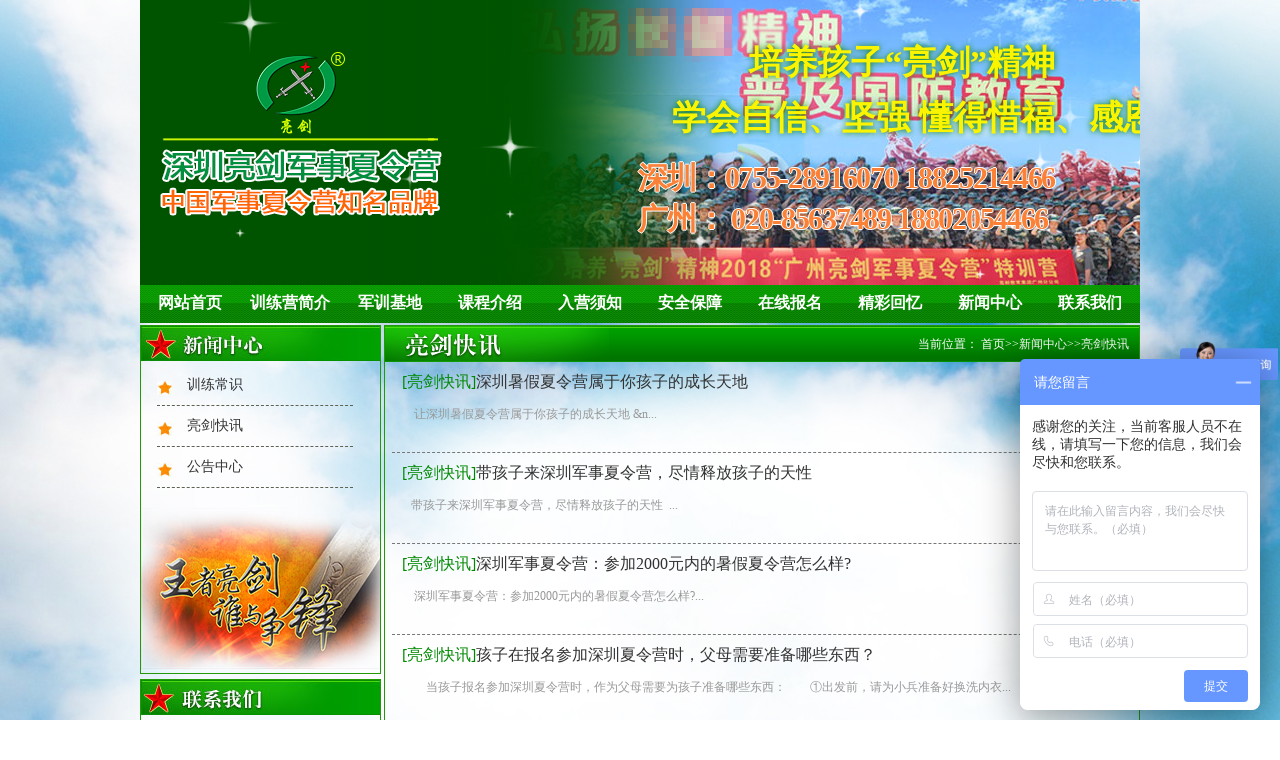

--- FILE ---
content_type: text/html; charset=utf-8
request_url: http://www.liang-jian.com/liangjiankuaixun/p/18
body_size: 9371
content:
 <!doctype html>
<html lang="en">
<head>
  <meta name="baidu-site-verification" content="kUyzKDyieJ" />
  <meta http-equiv="Content-Type" content="text/html; charset=utf-8" />
  <meta http-equiv="X-UA-Compatible" content="IE=edge">
  <meta name="viewport" content="width=device-width, initial-scale=1.0">
  <meta name="keywords" content="深圳夏令营、深圳军训夏令营、深圳军事夏令营、深圳暑假夏令营、深圳军旅夏令营、深圳暑期夏令营,军事夏令营,军训夏令营,2024夏令营,青少年夏令营,少儿军事夏令营,少儿军训夏令营,少儿夏令营" />
  <meta name="description" content="亮剑2024深圳夏令营为深圳青少年少儿提供专业的深圳暑假军事夏令营和深圳军旅军训夏令营,亮剑军事军训夏令营是您锻炼孩子吃苦耐劳、奋力进取的优先选择!
" />
  <title>亮剑快讯 - 【亮剑】深圳军事夏令营</title>
  <link rel="stylesheet" href="/Public/default/css/base.css" />
  <link rel="stylesheet" href="/Public/default/css/news.css" />
  <link rel="stylesheet" href="/Public/default/css/index.css" />
  <link rel="stylesheet" href="/Public/default/css/camp.css" />
  <link rel="stylesheet" href="/Public/default/css/swiper-bundle.css" />
  <script type="text/javascript" src="/Public/default/js/swiper-bundle.min.js"></script>
  <script type="text/javascript" src="/Public/default/js/jquery-1.8.3.min.js"></script>
  <script type="text/javascript" src="/Public/default/js/jquery.SuperSlide.2.1.1.js"></script>
  <script type="text/javascript" src="/Public/default/js/jrsc.js"></script>
  <script type="text/javascript" src="/Public/default/js/pub_mod.js"></script>
  
  <script type="text/javascript">
	document.oncontextmenu=new Function("event.returnValue=false");
	document.onselectstart=new Function("event.returnValue=false");
  </script>
<meta http-equiv="mobile-agent" content="format=html5; url=http://m.zgliangjian.com/"><script type="text/javascript" src="http://api.mozhan.com/agent.js?url=m.zgliangjian.com"></script>
</head>
<body>
  <div id="back2"></div>
  <div id="content_content">

    <!-- banner -->
    <div id="banner" >

		<!-- <embed width="1000" height="285" type="application/x-shockwave-flash" pluginspage="http://www.macromedia.com/go/getflashplayer" quality="high" wmode="transparent" src="/Public/default/images/liangjian.swf"> -->

        <div id="bannerslide" class="bannerslide">

            <div class="swiper-container">
                <div class="swiper-wrapper">
                    <div class="swiper-slide"><a href="##" target="_blank"><img src="/Public/default/images/banner1.jpg"></a></div>
                    <div class="swiper-slide"><a href="##" target="_blank"><img src="/Public/default/images/banner2.jpg"></a></div>
                    <div class="swiper-slide"><a href="##" target="_blank"><img src="/Public/default/images/banner3.jpg"></a></div>
                </div>
            </div>
            <div class="logo">
                <img src="/Public/default/images/logo-new.png" alt="深圳亮剑军事夏令营">
            </div>
            <div class="text">
                <p id="p1" class="move">培养孩子“亮剑”精神</p>
                <p id="p2" class="move">学会自信、坚强 懂得惜福、感恩</p>
                <div class="tel">深圳：<b>0755-28916070 18825214466</b><br>广州： <b>020-85637489   18802054466</b></div>
            </div>
            <div class="star">
                <span></span>
            </div>
            <script type="text/javascript">
                //淡入淡出banner和文字效果
                new Swiper('.bannerslide .swiper-container',{
                    autoplay: {
                      delay: 4300,
                    },
                    speed:800,
                    effect : 'fade',
                    on:{
                        slideChangeTransitionEnd:function (){
                            $(".bannerslide .text p").addClass('move');
                        },
                        slideChange: function(){
                            $(".bannerslide .text p").removeClass('move');
                        },
                    },
                })

                //飞的星星
                setInterval(function (){
                    let n=parseFloat(Math.random().toFixed(2));
                    if(n<0.1){
                        n=n+0.1
                    }
                    let m=((n-0.1)*6/0.9+4);
                    let l=Math.round(Math.random()*100);
                    if($(".star span").length>100){
                        for (var i = 0; i < $(".star span").length-100; i++) {
                            $('.star span').eq(0).remove()
                        }
                    }
                    $('.star').append(`<span  style="transform:scale(${n});animation: star ${m}s linear;left:${l}%"></span>`);
                },300)
            </script>
            <style media="screen">
                .bannerslide:after{content:'';position: absolute;z-index:1;top:0;left:0;height:100%;width: 586px;background: -webkit-linear-gradient(left, rgba(0,84,0,1) ,rgba(0,84,0,1), rgba(0,84,0,0.96),rgba(0,84,0,0));}
                .bannerslide .star{position: absolute;left: 0;top: 0;width:100%;height:100%;z-index:2}
                .bannerslide .star span{background:url('/Public/default/images/xing.png');top:100%;width: 80px;height: 80px;background-size: 100%;display:block;position: absolute;}
                .bannerslide{height:285px;overflow:hidden;position: relative;}
                .bannerslide .swiper-container{z-index:0}
                .bannerslide .swiper-container img{width:100%;display: block;}
                .bannerslide .text{position: absolute;top: 0;left: 0;z-index: 3;height: 100%;width: 100%;}
                .bannerslide .text p{color:rgba(252,245,0,1);position:absolute;top:0;right:0;font-size:34px;text-shadow: 0px 0px 6px #057b0d;font-family: "宋体";font-weight: bold;white-space: nowrap;opacity:0}
                .bannerslide .text p:nth-child(1){top:40px;left: 400px;}
                .bannerslide .text p.move:nth-child(1){animation:p1 4s  linear;opacity:0;}
                .bannerslide .text p:nth-child(2){top:95px;left: 638px;}
                .bannerslide .text p.move:nth-child(2){animation:p2 4s  linear;opacity:0;}
                .bannerslide .text .tel{font-size:30px;letter-spacing: -1.3px;text-shadow: #fff 1px 0 0, #fff 0 1px 0, #fff -1px 0 0, #ffffff 0 -1px 0;position: absolute;bottom: 45px;right:85px;color:rgba(255,96,0);font-weight:bold;font-family: "黑体";animation:tel 0.2s linear infinite}
                .bannerslide .text .tel b{font-family: cursive;font-size:30px}
                .bannerslide .logo{position:absolute;top:0;left:0;height: 100%;width: 586px;display: flex;align-items: center;z-index:3}
                .bannerslide .logo img{margin: -20px 0 0 20px;}
                @keyframes tel {
                    0%{color: rgba(255,96,0);}
                    50%{color:rgb(247 163 112)}
                    100%{color: rgba(255,96,0);}
                }
                @keyframes p1{
                    0%{opacity:0;left: 400px;}
                    40%{opacity:1;}
                    80%{left:638px;}
                    90%{opacity:1;}
                    100%{opacity:0;left:860px}
                }
                @keyframes p2{
                    0%{opacity:0;left: 658px;}
                    40%{opacity:1;}
                    80%{left:515px;}
                    90%{opacity:1;}
                    100%{opacity:0;left:400px}
                }
                @keyframes star {
                    0%{top:100%}
                    15%,25%,35%,45%,55%,65%,75%,85%{opacity:1}
                    20%,40%,60%,80%{opacity:0.5}
                    100%{top:-20%}
                }

            </style>
		</div>
    </div>
    <!-- banner -->
    <!-- navlist -->
    <div id="navlist">
      <ul  class="clearfix">
        <li><a href="/Index/index.html">网站首页</a></li>
                        <li class="l1"><a href="/List/index/cid/10.html">训练营简介</a>
          <ul class="cat_ul_second" >
          
<li  ><a href="/jituanjianjie">集团简介</a></li><li  ><a href="/xialingyingjianjie">夏令营简介</a></li><li  ><a href="/liangjianyoushi">亮剑优势</a></li><li  ><a href="/qiyewenhua">企业文化</a></li><li  ><a href="/fuwulinian">服务理念</a></li><li  ><a href="/rongyuzizhi">荣誉资质</a></li><li  ><a href="/aixinzhuxue">爱心助学</a></li><li  ><a href="/hexinshizi">核心师资</a></li><li  ><a href="/yuangongfengcai">员工风采</a></li><li  ><a href="/xunlianmoshi">训练模式</a></li>            </ul>
        
           
          
        
        </li>
                        <li class="l1"><a href="/List/index/cid/60.html">军训基地</a>
          <ul class="cat_ul_second" >
          
<li  ><a href="/shenchoujunshijidi">深圳军训基地</a></li><li  ><a href="/guangzhoujunshijidi">广州军训基地</a></li><li  ><a href="/sichuanjunshijidi">四川军训基地</a></li><li  ><a href="/zhongqingjunshijidi">重庆军训基地</a></li><li  ><a href="/kunmingjunshijidi">昆明军训基地</a></li><li  ><a href="/hunanjunshijidi">湖南军训基地</a></li><li  ><a href="/jinanjunshijidi">济南军训基地</a></li><li  ><a href="/xianjunshijidi">西安军训基地</a></li><li  ><a href="/shanghaijunshijidi">上海军训基地</a></li><li  ><a href="/guiyangjunshijidi">贵阳军训基地</a></li>            </ul>
        
           
          
        
        </li>
                        <li class="l1"><a href="/List/index/cid/96.html">课程介绍</a>
          <ul class="cat_ul_second"  style="width:200px;display:block;left:-50px" >
          
<li  style="width: 200px; display: none;"><a href="/liangjianjunshixialingying7riying">亮剑军事夏令营7日营</a></li><li  style="width: 200px; display: none;"><a href="/liangjianjunshixialingying5riying">亮剑军事夏令营5日营</a></li><li  style="width: 200px; display: none;"><a href="/liangjianjunshixialingying10riying">亮剑军事夏令营10日营</a></li><li  style="width: 200px; display: none;"><a href="/liangjianjunshixialingying15riying">亮剑军事夏令营15日营</a></li><li  style="width: 200px; display: none;"><a href="/liangjianjunshixialingying20riying">亮剑军事夏令营20日营</a></li><li  style="width: 200px; display: none;"><a href="/liangjianjunshixialingying25riying">亮剑军事夏令营25日营</a></li><li  style="width: 200px; display: none;"><a href="/liangjianjunshixialingying30riying">亮剑军事夏令营30日营</a></li><li  style="width: 200px; display: none;"><a href="/7tiantezhongbingjingpinying">7天特种兵精品营</a></li><li  style="width: 200px; display: none;"><a href="/14tiantezhongbingyingcaiying">14天特种兵英才营</a></li><li  style="width: 200px; display: none;"><a href="/21tiantezhongbingqianghuaying">21天特种兵强化营</a></li><li  style="width: 200px; display: none;"><a href="/28tiantezhongbinglingxiuying">28天特种兵领袖营</a></li><li  style="width: 200px; display: none;"><a href="/35tiantezhongbingdiebianying">35天特种兵蝶变营</a></li><li  style="width: 200px; display: none;"><a href="/42tiantezhongbingdiebianying">42天特种兵蝶变营</a></li><li  class="c41" style="width: 200px; display: none;"><a href="/liangjianjunshixialingyingbaomingyuruyingxuzhi">亮剑军事夏令营报名与入营须知</a></li>            </ul>
        
           
          
        
        </li>
                        <li class="l1"><a href="/List/index/cid/24.html">入营须知</a>
          <ul class="cat_ul_second" >
          
<li  ><a href="/baomingxuzhi">报名须知</a></li><li  ><a href="/zixunwenda">咨询问答</a></li><li  ><a href="/ruyingxuzhi">入营须知</a></li><li  ><a href="/aqbz">安全保障</a></li>            </ul>
        
           
          
        
        </li>
                        <li class="l1"><a href="/List/index/cid/25.html">安全保障</a>
          <ul class="cat_ul_second" >
          
            </ul>
        
           
          
        
        </li>
                        <li class="l1"><a href="/zaixianbaoming">在线报名</a>
          <ul class="cat_ul_second" >
          
            </ul>
        
           
          
        
        </li>
                        <li class="l1"><a href="/List/index/cid/37.html">精彩回忆</a>
          <ul class="cat_ul_second" >
          
<li  ><a href="/liangjianzuixinkuaizhao">亮剑最新快照</a></li><li  ><a href="/2024nianfengcai">2024年风采</a></li><li  ><a href="/2023nianfengcai">2023年风采</a></li><li  ><a href="/2022nianfengcai">2022年风采</a></li><li  ><a href="/2021nianfengcai">2021年风采</a></li><li  ><a href="/2020fengcai">2020年风采</a></li><li  ><a href="/2019nianfengcai">2019年风采</a></li><li  ><a href="/2018nianfengcai">2018年风采</a></li><li  ><a href="/2017fengcai">2017年风采</a></li><li  ><a href="/2016nianfengcai">2016年风采</a></li><li  ><a href="/2015nianfengcai">2015年风采</a></li><li  ><a href="/2014nianfengcai">2014年风采</a></li><li  ><a href="/2013nianfengcai">2013年风采</a></li><li  ><a href="/2012nianfengcai">2012年风采</a></li><li  ><a href="/2011nianfengcai">2011年风采</a></li>            </ul>
        
           
          
        
        </li>
                        <li class="l1"><a href="/List/index/cid/28.html">新闻中心</a>
          <ul class="cat_ul_second" >
          
<li  ><a href="/xunlianchangshi">训练常识</a></li><li  ><a href="/liangjiankuaixun">亮剑快讯</a></li><li  ><a href="/gonggaozhongxin">公告中心</a></li>            </ul>
        
           
          
        
        </li>
                        <li class="l1"><a href="/List/index/cid/44.html">联系我们</a>
          <ul class="cat_ul_second" style="width:165px;display:block;left:-65px; " >
          
<li  ><a href="/liangjianjiaoyujituanshenchoufengongsi">亮剑教育集团深圳分公司</a></li><li  ><a href="/liangjianjiaoyujituanguangzhoufengongsi">亮剑教育集团广州分公司</a></li><li  ><a href="/liangjianjiaoyujituanchengdufengongsi">亮剑教育集团成都分公司</a></li><li  ><a href="/liangjianjiaoyujituanzhongqingfengongsi">亮剑教育集团重庆分公司</a></li><li  ><a href="/liangjianjiaoyujituanxianfengongsi">亮剑教育集团西安分公司</a></li><li  ><a href="/liangjianjiaoyujituankunmingfengongsi">亮剑教育集团昆明分公司</a></li><li  ><a href="/liangjianjiaoyujituanjinanfengongsi">亮剑教育集团北京分公司</a></li><li  ><a href="/liangjianjiaoyujituanhunanfengongsi">亮剑教育集团湖南分公司</a></li><li  ><a href="/liangjianjiaoyujituanzhengzhoufengongsi">亮剑教育集团郑州分公司</a></li><li  ><a href="/liangjianjiaoyujituanshanghaifengongsi">亮剑教育集团上海分公司</a></li><li  ><a href="/liangjianjiaoyujituanguiyangfengongsi">亮剑教育集团贵阳分公司</a></li><li  ><a href="/liangjianjiaoyujituannanjingfengongsi">亮剑教育集团南京分公司</a></li><li  ><a href="/liangjianjiaoyujituanwuhanfengongsi">亮剑教育集团武汉分公司</a></li>            </ul>
        
           
          
        
        </li>
              </ul>
    </div>
     <!-- navlist -->


     <script type="text/javascript">
      $(function(){
        $('#navlist .l1').bind('mouseover',function(){
          $(this).find('li').not('.c41').show();
        }).bind('mouseout',function(){
          $(this).find('li').hide();
        });
      })
     </script>
<div id="Main" class="clearfix">
      	<div id="leftpart">
      		<!-- 新闻中心 -->
      		<div id="leftnewslist">
      		
            <h3>
              
<img src="/uploads/img1/20160326/56f6519393a81.jpg">
            </h3>
            <ul>
                            
<li><a href="/xunlianchangshi">训练常识</a></li><li><a href="/liangjiankuaixun">亮剑快讯</a></li><li><a href="/gonggaozhongxin">公告中心</a></li> 
                           
            </ul>
      		<div class="newsngng">
      			<img src="/Public/default/images/newsbg.jpg ">
      		</div>
      		</div>
      		<!-- 新闻中心 -->
      		<!-- 联系我们 -->
      		<div id="touchusleft">
      			 <h3>
               <img src="/Public/default/images/touchusleft.jpg">
            </h3>
            <div class="addmore">
            	<p class="title">深圳报名地址：</p>
            	<p class="desc"> 深圳市龙岗区碧新路2095号世宏大厦13A楼11室</p>
            	<p class="title">深圳报名电话：</p>
            	<p class="desc"> 0755-61907386      0755-61907418    15915313322</p>
            	<p class="title">24小时咨询热线：</p>
				<p class="desc"> 15915313322</p>
            </div>
      		</div>
      		<!-- 联系我们 -->
      		<!-- 精彩回忆 -->
      		<div id="wonmomeryleft">
      			 <h3>
               <img src="/Public/default/images/wmoleft.jpg">
            	</h3>
            	<ul>
                
<li>
          				<a href="/2018nianfengcai/563.html">
            				<img src="/uploads/img1/20180915/5b9cb7bc6c8eb.jpg!300X300.jpg" title="学习急救知识">
           					<p>学习急救知识</p>
          				</a>
        			</li><li>
          				<a href="/2018nianfengcai/562.html">
            				<img src="/uploads/img1/20180915/5b9cb79a18a25.jpg!300X300.jpg" title="教师风采照">
           					<p>教师风采照</p>
          				</a>
        			</li><li>
          				<a href="/2018nianfengcai/561.html">
            				<img src="/uploads/img1/20180915/5b9cb760e6a0b.jpg!300X300.jpg" title="聚精会神，全神贯注聆听讲课">
           					<p>聚精会神，全神贯注聆听讲课</p>
          				</a>
        			</li><li>
          				<a href="/2018nianfengcai/560.html">
            				<img src="/uploads/img1/20180915/5b9cb72824140.jpg!300X300.jpg" title="我们是相亲相爱的大家庭">
           					<p>我们是相亲相爱的大家庭</p>
          				</a>
        			</li><li>
          				<a href="/2018nianfengcai/559.html">
            				<img src="/uploads/img1/20180915/5b9cb6fd78006.jpg!300X300.jpg" title="八一文艺汇演，节目真是太精彩了">
           					<p>八一文艺汇演，节目真是太精彩了</p>
          				</a>
        			</li><li>
          				<a href="/2018nianfengcai/558.html">
            				<img src="/uploads/img1/20180915/5b9cb6be01bef.jpg!300X300.jpg" title="新兵入营，奏乐夹道欢迎">
           					<p>新兵入营，奏乐夹道欢迎</p>
          				</a>
        			</li>            	</ul>
      		</div>
      		<!-- 精彩回忆 -->
      	</div>
        <script type="text/javascript">
    jQuery(document).slide({mainCell:"#wonmomeryleft ul",autoPlay:true,effect:"topMarquee",vis:2,interTime:20,trigger:"click"});
        </script>
<!-- 入营须知 -->
	 	     
<!-- 新闻中心 -->

  

      	<div id="rightpart">
      		<div class="position">
      			<div class="positionset clearfix">
              <div class="arttitle">
               
                
<img src="/uploads/img1/20160326/56f650e50e567.png">
               </div>
              <div class="artpos">当前位置：
<a href="http://www.liang-jian.com">首页</a>&gt;&gt;<a href="/xinwenzhongxin">新闻中心</a>&gt;&gt;<a href="/liangjiankuaixun">亮剑快讯</a></div>
            </div>
      			 </div>
            <!-- 新闻列表 -->
            <div id="artnewslist">
            
<div class="list">
                    <p class="title"><a href="/liangjiankuaixun/928.html"><i>[亮剑快讯]</i>深圳暑假夏令营属于你孩子的成长天地</a><span>2021-06-24</span></p>
                    <p class="desc">&nbsp;&nbsp;&nbsp;&nbsp;让深圳暑假夏令营属于你孩子的成长天地&nbsp;&n...</p>
                  </div><div class="list">
                    <p class="title"><a href="/liangjiankuaixun/927.html"><i>[亮剑快讯]</i>带孩子来深圳军事夏令营，尽情释放孩子的天性</a><span>2021-06-21</span></p>
                    <p class="desc">&nbsp;&nbsp;&nbsp;带孩子来深圳军事夏令营，尽情释放孩子的天性&nbsp;&nbsp...</p>
                  </div><div class="list">
                    <p class="title"><a href="/liangjiankuaixun/926.html"><i>[亮剑快讯]</i>深圳军事夏令营：参加2000元内的暑假夏令营怎么样?</a><span>2021-06-18</span></p>
                    <p class="desc">&nbsp;&nbsp;&nbsp;&nbsp;深圳军事夏令营：参加2000元内的暑假夏令营怎么样?...</p>
                  </div><div class="list">
                    <p class="title"><a href="/liangjiankuaixun/923.html"><i>[亮剑快讯]</i>孩子在报名参加深圳夏令营时，父母需要准备哪些东西？</a><span>2021-06-09</span></p>
                    <p class="desc">　　当孩子报名参加深圳夏令营时，作为父母需要为孩子准备哪些东西：　　①出发前，请为小兵准备好换洗内衣...</p>
                  </div><div class="list">
                    <p class="title"><a href="/liangjiankuaixun/914.html"><i>[亮剑快讯]</i>在深圳军事夏令营中，孩子能够收获哪些东西？</a><span>2021-05-07</span></p>
                    <p class="desc">　　父母为什么要送孩子参加深圳军事夏令营?在深圳军事夏令营中，孩子能够收获哪些东西?一起来了解下吧：...</p>
                  </div><div class="list">
                    <p class="title"><a href="/liangjiankuaixun/913.html"><i>[亮剑快讯]</i>父母愿意送孩子参加深圳夏令营的这几点原因你都记住了吗？</a><span>2021-05-04</span></p>
                    <p class="desc">　　2021暑假到了，为什么会有这么多的父母愿意送孩子参加深圳夏令营?牢记这几点：　　青少年军事夏令...</p>
                  </div><div class="list">
                    <p class="title"><a href="/liangjiankuaixun/912.html"><i>[亮剑快讯]</i>让孩子在深圳军训夏令营中锻炼自我意志吧！</a><span>2021-05-01</span></p>
                    <p class="desc">　　想要锻炼孩子的意志，让孩子变得更加坚强?不妨送孩子参加深圳军训夏令营吧：　　现在的社会竞争越来越...</p>
                  </div><div class="list">
                    <p class="title"><a href="/liangjiankuaixun/906.html"><i>[亮剑快讯]</i>近年来，为什么会有这么多的人愿意参加深圳军事夏令营？</a><span>2021-04-13</span></p>
                    <p class="desc">　　近期来，越来越多的人愿意参加深圳军事夏令营，你知道这是为什么吗?一起来了解下吧：　　军事化体验式...</p>
                  </div><div class="list">
                    <p class="title"><a href="/liangjiankuaixun/905.html"><i>[亮剑快讯]</i>孩子参加深圳军事夏令营时需要携带这些物品</a><span>2021-04-10</span></p>
                    <p class="desc">　　当孩子在参加深圳军事夏令营时，需要携带哪些东西?一起来了解下吧：　　1、个人洗漱用具(牙杯/牙刷...</p>
                  </div><div class="list">
                    <p class="title"><a href="/liangjiankuaixun/904.html"><i>[亮剑快讯]</i>你知道深圳暑假夏令营如何保证孩子的安全吗？</a><span>2021-04-07</span></p>
                    <p class="desc">　　在孩子参加深圳暑假夏令营的同时，孩子的安全是不少父母在意的事情，那么深圳暑假夏令营如何保证孩子安...</p>
                  </div>             </div>
            <!-- 新闻列表 -->
      	   <div class="pageshow"><div class="page_show"> <a class='prev_page' href='/liangjiankuaixun/p/17'>上一页</a> <a class='num' href='/liangjiankuaixun/p/16'>16</a><a class='num' href='/liangjiankuaixun/p/17'>17</a><a class='current_page'>18</a><a class='num' href='/liangjiankuaixun/p/19'>19</a><a class='num' href='/liangjiankuaixun/p/20'>20</a> <a class='next_page' href='/liangjiankuaixun/p/19'>下一页</a> </div></div>
      	</div>
   
     
	 	 <!-- 入营须知 --><!-- footer -->
   </div>
<!-- footer -->
﻿ <!-- footer -->
      <div id="footer">
       <p class="title"><img src="/Public/default/images/flink.png" style="margin-left: 10px;"> 
          <span class="collectthissite"><a href="javascript:;" onclick="AddFavorite(location.href,document.title);" class="collectwi">收藏本站</a></span>
       </p>
        <div class="flink">
				  
          <a href="http://www.cdliangjian.com/" rel="nofollow"  target="_blank"><img src="/uploads/img1/links/1.jpg" alt="成都军事夏令营"></a>          <a href="http://www.xaliangjian.com/" rel="nofollow"  target="_blank"><img src="/uploads/img1/links/2.jpg" alt="西安军事夏令营"></a>          <a href="http://www.cqliangjian.com/" rel="nofollow"  target="_blank"><img src="/uploads/img1/links/3.jpg" alt="重庆暑假夏令营"></a>          <a href="http://www.kmliangjian.com/" rel="nofollow"  target="_blank"><img src="/uploads/img1/links/4.jpg" alt="昆明军事夏令营"></a>          <a href="http://www.hnliang-jian.com/" rel="nofollow"  target="_blank"><img src="/uploads/img1/links/5.jpg" alt="湖南军事夏令营"></a>          <a href="http://www.liang-jian.com/" rel="nofollow"  target="_blank"><img src="/uploads/img1/links/6.jpg" alt="深圳军事夏令营"></a>          <a href="http://www.zgliangjian.com/" rel="nofollow"  target="_blank"><img src="/uploads/img1/links/7.jpg" alt="广州暑假夏令营"></a>          <a href="http://www.bjliangjian.com/" rel="nofollow"  target="_blank"><img src="/uploads/img1/links/8.jpg" alt="北京军事夏令营"></a>          <a href="http://www.shliang-jian.com/" rel="nofollow"  target="_blank"><img src="/uploads/img1/links/9.jpg" alt="上海亮剑军事夏令营"></a>          <a href="http://www.gyliangjian.com/" rel="nofollow"  target="_blank"><img src="/uploads/img1/links/10.jpg" alt="贵阳亮剑军事夏令营"></a>          <a href="http://www.whliangjian.com/" rel="nofollow"  target="_blank"><img src="/uploads/img1/links/11.jpg" alt="武汉亮剑军事夏令营"></a>          <a href="http://www.tyliangjian.com/" rel="nofollow"  target="_blank"><img src="/uploads/img1/links/12.jpg" alt="太原亮剑军事夏令营"></a>          <a href="http://www.njliangjian.com/" rel="nofollow"  target="_blank"><img src="/uploads/img1/links/17.jpg" alt="南京军事夏令营"></a>          <a href="http://www.zzliang-jian.com/" rel="nofollow"  target="_blank"><img src="/uploads/img1/links/18.jpg" alt="郑州军事夏令营"></a>          <a href="http://www.hfliang-jian.com/" rel="nofollow"  target="_blank"><img src="/uploads/img1/links/19.jpg" alt="合肥军事夏令营"></a>          <a href="http://www.jnliangjian.com" rel="nofollow"  target="_blank"><img src="/uploads/img1/links/20.jpg" alt="济南亮剑军事夏令营"></a>          <a href="http://www.fjliang-jian.com
" rel="nofollow"  target="_blank"><img src="/uploads/img1/links/21.jpg" alt="福建亮剑军事夏令营"></a>          <a href="http://www.hzliang-jian.com
" rel="nofollow"  target="_blank"><img src="/uploads/img1/links/22.jpg" alt="杭州亮剑军事夏令营"></a>          <a href="http://www.ncliang-jian.com
" rel="nofollow"  target="_blank"><img src="/uploads/img1/links/23.jpg" alt="南昌亮剑军事夏令营"></a>          <a href="http://www.gxliangjian.com
" rel="nofollow"  target="_blank"><img src="/uploads/img1/links/24.jpg" alt="南宁亮剑军事夏令营"></a>          <a href="http://www.sjzliangjian.com
" rel="nofollow"  target="_blank"><img src="/uploads/img1/links/25.jpg" alt="石家庄亮剑军事夏令营"></a>          <a href="http://www.scliangjian.com/" rel="nofollow"  target="_blank"><img src="/uploads/img1/links/13.jpg" alt="四川亮剑"></a>          <a href="http://www.yxliangjian.com/" rel="nofollow"  target="_blank"><img src="/uploads/img1/links/14.jpg" alt="亮剑研学旅行"></a>          <a href="http://www.scliang-jian.com/" rel="nofollow"  target="_blank"><img src="/uploads/img1/links/16.jpg" alt="四川亮剑教育集团"></a>       </div>

      </div>
      <div class='footerdesc'>
<p style="TEXT-ALIGN: left"><span style="FONT-SIZE: 14px">&nbsp;&nbsp;&nbsp;&nbsp;&nbsp;&nbsp;&nbsp;&nbsp;&nbsp;&nbsp;&nbsp;&nbsp;&nbsp;&nbsp;&nbsp;&nbsp;&nbsp;&nbsp;&nbsp;&nbsp;&nbsp;&nbsp;&nbsp;&nbsp;&nbsp;&nbsp;&nbsp;&nbsp;&nbsp;&nbsp;&nbsp;&nbsp;&nbsp;&nbsp;&nbsp;&nbsp;&nbsp;&nbsp;&nbsp;&nbsp;&nbsp;&nbsp;&nbsp;&nbsp;&nbsp;&nbsp;&nbsp;&nbsp;&nbsp;&nbsp;&nbsp;&nbsp;&nbsp;&nbsp;&nbsp;&nbsp;&nbsp;&nbsp; <span style="FONT-FAMILY: 宋体,SimSun; FONT-SIZE: 14px"><strong>2007-2018(c) All Rights Reserved &nbsp;版权所有&nbsp;四川亮剑企业管理顾问有限公司</strong></span></span></p><p style="TEXT-ALIGN: left; LINE-HEIGHT: 1.5em"><span style="FONT-FAMILY: 宋体,SimSun; FONT-SIZE: 14px">亮剑教育集团<span style="FONT-FAMILY: 宋体">深圳报名点地址：深圳市龙岗区碧新路2095号世宏大厦，电话：0755-28916070，18825214466；</span><span style="FONT-FAMILY: 宋体">广州分公司地址：广州市天河区体育西路7号骏汇大厦中座，电话：020-85637489，18802054466；</span>总部地址：</span><span style="font-family: 宋体, SimSun; font-size: 14px;">中国四川天府新区天府总部商务区汉州路中交国际中心</span><span style="font-family: 宋体, SimSun; font-size: 14px;">，电话：028-87762808，400-6903-696，18280394084，18280393824；重庆分公司地址： 重庆市渝北区红黄路121号紫荆商业广场，电话：023－67967007，13389648356，15826059029；昆明分公司地址：昆明市盘龙区白云路金尚俊园，电话：0871-63637318，18087127855，15295926196；湖南分公司地址：长沙市芙蓉区晚报大道上东印象，电话：0731-85352511，18075197866，13551160745；北京分公司地址：北京市海淀区苏州街33号，电话：010-82668452，18410097219；西安分公司地址：西安市雁塔区小寨西路98号皇家公馆，电话：029-89325189，18066769736，18165409066，18066769738；贵阳分公司地址：贵州省贵阳市南明区新华路君悦华庭，电话：0851-85861659；13984034069,15185066967,18285097381；上海分公司地址：上海市松江区泗泾镇地铁站泗宝路88号，电话：18802054466；太原分公司地址：山西省太原市综改示范区太原学府园区长治路，电话：400-6903-696，18802054466；武汉分公司地址：武汉市武昌区新时代商务中心，电话：400-6903-696 ，13550095548&nbsp;</span></p><p style="TEXT-ALIGN: center"><span style="FONT-SIZE: 14px">全国免费报名热线:</span><span style="font-family: 宋体, SimSun; font-size: 14px;">400－6903－696</span></p><p style="TEXT-ALIGN: left; WHITE-SPACE: normal"><strong><span style="FONT-FAMILY: arial, helvetica,sans-serif"><span style="FONT-FAMILY: 宋体, SimSun; FONT-SIZE: 14px"><span style="TEXT-ALIGN: center; FONT-FAMILY: arial, helvetica,sans-serif"></span>法律声明:亮剑军事夏令营相关课程由亮剑教育集团专家组研发而成,相关文字简介及宣传图片未经许可禁止任何单位复制与转载,否则将依法追究相关法律责任。</span></span></strong></p><p style="TEXT-ALIGN: center"><span style="FONT-SIZE: 14px"><strong>亮剑教育集团法律顾问：四川君合律师事务所</strong></span></p><p style="TEXT-ALIGN: left; WHITE-SPACE: normal"><strong><span style="FONT-FAMILY: arial, helvetica,sans-serif"><span style="FONT-FAMILY: 宋体, SimSun; FONT-SIZE: 14px"></span></span></strong>&nbsp;</p><p style="TEXT-ALIGN: left; WHITE-SPACE: normal"><strong><span style="FONT-FAMILY: arial, helvetica,sans-serif">&nbsp;</span></strong></p></div>
		<div class='footerdesc' style="padding-top:0;height:auto;line-height:normal;">
		<a href="http://www.cdliangjian.com/sitemap.txt" target="_blank" style="color:black;">网站地图</a>&nbsp;&nbsp;&nbsp;&nbsp;&nbsp;&nbsp;&nbsp;&nbsp;
			技术支持：<a href="http://www.4hhd.com" rel="nofollow" target="_blank" style="color:black;">四川肆合互动</a>  <script type="text/javascript">var cnzz_protocol = (("https:" == document.location.protocol) ? " https://" : " http://");document.write(unescape("%3Cspan id='cnzz_stat_icon_1261340595'%3E%3C/span%3E%3Cscript src='" + cnzz_protocol + "s4.cnzz.com/z_stat.php%3Fid%3D1261340595' type='text/javascript'%3E%3C/script%3E"));</script>
	</div>
    </div>
	
</body>
</html>
<script type="text/javascript">
jQuery("#listindex1").slide({mainCell:".listimg ul",autoPlay:true});
jQuery("#listindex1").slide({mainCell:".pageimgtitle ul",autoPlay:true});

// jQuery("#trainingmode").slide({mainCell:".modet ul",autoPage:true,effect:"left",autoPlay:true,vis:5});
jQuery("#trainingmode").slide({mainCell:".modet ul",autoPlay:true,effect:"leftMarquee",vis:5,interTime:20,trigger:"click"});
jQuery("#staffmien").slide({mainCell:".staff ul",autoPlay:true,effect:"leftMarquee",vis:5,interTime:20,trigger:"click"});
jQuery("#snapshot").slide({mainCell:".snaps ul",autoPlay:true,effect:"leftMarquee",vis:5,interTime:20,trigger:"click"});
/*jQuery("#staffmien ").slide({mainCell:".staff ul",autoPage:true,effect:"left",autoPlay:true,vis:5});
jQuery("#snapshot").slide({mainCell:".snaps ul",autoPage:true,effect:"left",autoPlay:true,vis:5});*/

// 精彩回忆
$('#wonderfulmomory .title').find('a').mouseover(function(){
  $(this).addClass('active').siblings('a').removeClass('active');
  var _index = $(this).index();
 
  $('#wonderfulmomory ul').eq(_index-1).show().siblings('ul').hide();
});
</script>

<script type="text/javascript" charset="utf-8">
    ;(function (W, D) {
        W.ec_corpid = '170282';
        W.ec_cskey = 'w2d5UebVqBAlt6TF9t';
        W.ec_scheme = '0';
        var s = D.createElement('script');
        s.charset = 'utf-8';
        s.src = '//1.staticec.com/kf/sdk/js/ec_cs.js';
        D.getElementsByTagName('head')[0].appendChild(s);
    })(window, document);
</script>

<script>
var _hmt = _hmt || [];
(function() {
  var hm = document.createElement("script");
  hm.src = "https://hm.baidu.com/hm.js?a1de4d725c2b332f15e8dd2a6b29ed90";
  var s = document.getElementsByTagName("script")[0]; 
  s.parentNode.insertBefore(hm, s);
})();
</script>